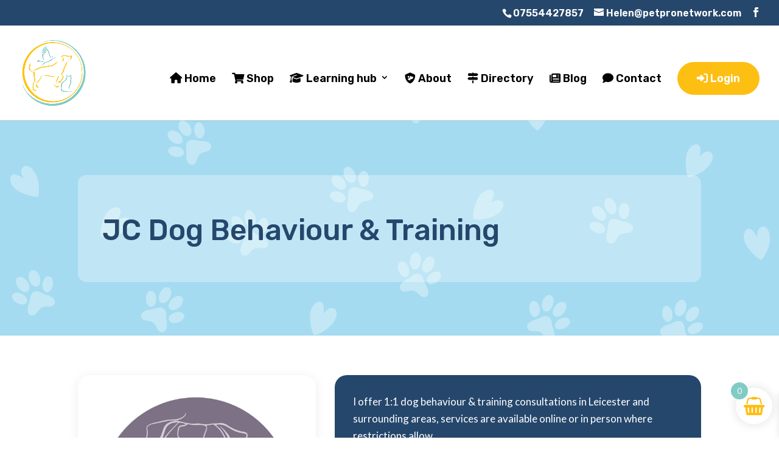

--- FILE ---
content_type: text/css
request_url: https://www.petpronetwork.com/wp-content/themes/nettl-divi-child-theme/style.css?ver=4.27.5
body_size: -23
content:
/*
Theme Name: Nettl Divi Child
Theme URI: https://www.nettl.com/uk/
Description: Bespoke child theme for Divi
Author: Nettl
Author URI: https://www.nettl.com/uk/
Template: Divi
*/

.ra-class {
	border: 1px solid red;
}